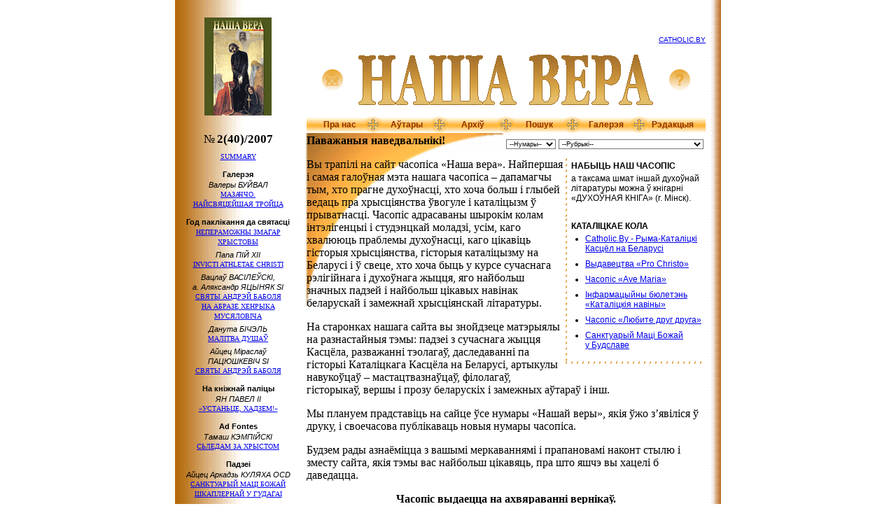

--- FILE ---
content_type: text/html
request_url: https://media.catholic.by/nv/n40/aboutus.htm
body_size: 26286
content:
<html>
<head>

<title>Часопіс "НАША ВЕРА" :: Пра часопіс</title>
<meta http-equiv="Content-Type" content="text/html; charset=windows-1251">
<META NAME="description" CONTENT="Падзеі з сучаснага жыцця Касцёла, разважанні тэолагаў, даследаванні па гісторыі Каталіцкага Касцёла на Беларусі, артыкулы навукоўцаў – мастацтвазнаўцаў, філолагаў, гісторыкаў, вершы і проза беларускіх і замежных аўтараў і інш"> 
<META NAME="robots" CONTENT="index,all"> 
<META NAME="revisit" CONTENT="15 days"> 
<META NAME="revisit-after" CONTENT="30 days"> 
<META NAME="distribution" CONTENT="Global"> 
<META NAME="rating" CONTENT="General"> 
<META NAME="audience" CONTENT="all"> 
<!--<META NAME ="keywords" CONTENT="">-->
<link rel="stylesheet" type="text/css" href="../styles.css">

</head>
<body>



	

<script src="../scripts.js" language="JavaScript"></script>
<script language="JavaScript">DetectBrowser();</script>

<basefont color=#ffffff>

<table border=0 width=780 xwidth=100% cellpadding=0 cellspacing=0 bgcolor=#ffffff align=center>
<tr valign=top>
<td class=Number width=180 align=center background="../img/bg-left.gif">
	<img src="../img/pic-w.gif" width=180 xheight=10 height=25><br>
	<a href=index.htm><img src="../img/preview40.gif" width=96 height=140 border=0></a>
</td>
<td width=586 style="xbackground: url(/nv/img/10god.png) no-repeat;"><img src=../img/pic-w.gif width=586 height=1><br>
<!--	<table border=0 cellpadding=0 cellspacing=0><tr><td><img src="../img/pic-w.gif" width=570 height=1></td></tr></table>-->
	<table border=0 cellpadding=0 cellspacing=0><tr><td><img src="../img/pic-w.gif" width=570 height=50></td></tr></table>

	<table class=header border=0 width=570 align=center cellpadding=0 cellspacing=0>
	<tr>
	<td align=right>
	<div align=right class=advertis>
		<a href="http://www.catholic.by">CATHOLIC.BY</a>
	</div>
	</td>
	</tr>
	<tr>
	<td align=center valign=center>
		<table border=0 width=570 cellpadding=0 cellspacing=0><tr align=center valign=center><td><a href=../><img src=../img/home.gif width=32 height=32 border=0 alt="Home"></a></td><td width=421>
	<img src="../img/logo.gif" width=421 height=72 align=center vspace=16>
		</td><td><a href=help.htm><img src=../img/help.gif width=32 height=32 border=0 alt="Help"></a></td></tr></table>
	</td>
	</tr>
</table><table class=header border=0 width=570 align=center cellpadding=0 cellspacing=0>
	<tr valign=center align=center class=horMenu>	
	<td width=12 height=24><img src="../img/menu-left.gif" width=12 height=24></td>
	<td width=71 xwidth=17% background="../img/menu-bg.gif" nowrap><a href=aboutus.htm>Пра нас</a></td>
	<td width=24><img src="../img/menu-divider.gif" width=24 height=24></td>
	<td width=71 xwidth=17% background="../img/menu-bg.gif" nowrap><a href=authors.htm>Аўтары</a></td>
	<td width=24><img src="../img/menu-divider.gif" width=24 height=24></td>
	<td width=71 xwidth=17% background="../img/menu-bg.gif" nowrap><a href=archive.htm>Архіў</a></td>
	<td width=24><img src="../img/menu-divider.gif" width=24 height=24></td>
	<td width=71 xwidth=17% background="../img/menu-bg.gif" nowrap><a href=search.htm>Пошук</a></td>
	<td width=24><img src="../img/menu-divider.gif" width=24 height=24></td>
	<td width=71 xwidth=16% background="../img/menu-bg.gif" nowrap><a href=gallery.htm>Галерэя</a></td>
	<td width=24><img src="../img/menu-divider.gif" width=24 height=24></td>
<!--	<td width=71 xwidth=16% background="../img/menu-bg.gif" nowrap><a href=http://studio.catholic.by/cgi-bin/gbook/books.cgi?id=106>G???/a></td>-->
	<td width=71 xwidth=16% background="../img/menu-bg.gif" nowrap><a href=editors.htm>Рэдакцыя</a></td>
	<td width=12><img src="../img/menu-right.gif" width=12 height=24></td>
	</tr>
	</table>
</td>
<td width=14 background="../img/bg-right.gif"><img src="../img/pic-w.gif" width=14 height=1></td>
</tr>
</table>

<table border=0 width=780 xwidth=100% cellpadding=0 cellspacing=0 bgcolor=#ffffff align=center class=fix>

<tr valign=top>
<td class=verMenu width=180 align=center background="../img/bg-left.gif"><img src="../img/pic-w.gif" width=180 height=1></td>
<td align=left class=cellArt width=586><img src="../img/pic-w.gif" width=586 height=1></td>
<td width=14 background="../img/bg-right.gif"><img src="../img/pic-w.gif" width=14 height=1></td>
</tr>

<tr valign=top>
<td class=verMenu width=180 align=center background="../img/bg-left.gif">

	<div style="padding-bottom: 8px;">
		<span style="font-size: 17px; font-weight: normal; color: black; white-space: nowrap;">№</span>
		<span style="font-size: 17px; font-weight: bold; color: black white-space: nowrap;">2(40)/2007</span>
	</div>

	<img src="../img/pic-w.gif" width=180 height=1>

	<div class=paddMenu id=contentSection>

	<div class=contentText>
		<a href="summary.htm">SUMMARY</a>
	</div>

	<div class=contentRubric>Галерэя</div>	
		<div class=contentText>
			<span class=contentAuthor>Валеры БУЙВАЛ</span><br>
			<a href="art1.htm">МАЗАЧЧО.<br> НАЙСВЯЦЕЙШАЯ ТРОЙЦА</a>
		</div>

	<div class=contentRubric>Год паклікання да святасці</div>	
		<div class=contentText>
			<a href="art2.htm">НЕПЕРАМОЖНЫ ЗМАГАР ХРЫСТОВЫ</a>
		</div>
		
		<div class=contentText>
			<span class=contentAuthor>Папа ПІЙ ХІІ</span><br>
			<a href="art3.htm">INVICTI ATHLETAE CHRISTI</a>
		</div>
		
		<div class=contentText>
			<span class=contentAuthor>Вацлаў ВАСІЛЕЎСКІ,<br> а. Аляксандр ЯЦЫНЯК SI</span><br>
			<a href="art4.htm">СВЯТЫ АНДРЭЙ БАБОЛЯ <nobr>НА АБРАЗЕ</nobr> ХЕНРЫКА МУСЯЛОВIЧА</a>
		</div>

		<div class=contentText>
			<span class=contentAuthor>Данута БІЧЭЛЬ</span><br>
			<a href="art5.htm">МАЛІТВА ДУШАЎ</a>
		</div>

		<div class=contentText>
			<span class=contentAuthor>Айцец Міраслаў <nobr>ПАЦЮШКЕВІЧ SI</nobr></span><br>
			<a href="art6.htm">СВЯТЫ АНДРЭЙ БАБОЛЯ</a>
		</div>

	<div class=contentRubric>На кніжнай паліцы</div>	
		
		<div class=contentText>
			<span class=contentAuthor>ЯН ПАВЕЛ ІІ</span><br>
			<a href="art7.htm">«УСТАНЬЦЕ, ХАДЗЕМ!»</a>
		</div>

	<div class=contentRubric>Ad Fontes</div>	
		<div class=contentText>
			<span class=contentAuthor>Тамаш КЭМПІЙСКІ</span><br>
			<a href="art8.htm">СЬЛЕДАМ ЗА ХРЫСТОМ</a>
		</div>

	<div class=contentRubric>Падзеі</div>
		<div class=contentText>
			<span class=contentAuthor>Айцец Аркадзь КУЛЯХА OCD</span><br>
			<a href="art9.htm">САНКТУАРЫЙ МАЦІ БОЖАЙ ШКАПЛЕРНАЙ <nobr>У ГУДАГАІ</nobr></a>
		</div>

	<div class=contentRubric>Пераклады</div>
		<div class=contentText>
			<span class=contentAuthor>Жанна НЕКРАШЭВІЧ-КАРОТКАЯ</span><br>
			<a href="art10.htm">З ДЗІДАЙ <nobr>У РУЦЭ,</nobr> <nobr>З БОГАМ</nobr> <nobr>У СЭРЦЫ:</nobr> ГЕРОІ-РЫЦАРЫ ЗЯМЛІ БЕЛАРУСКАЙ <nobr>У ПОМНІКАХ</nobr> НОВАЛАЦІНСКАЙ ПАЭЗІІ</a>
		</div>

		<div class=contentText>
			<span class=contentAuthor>Ян РАДВАН</span><br>
			<a href="art11.htm">РАДЗІВІЛІЯДА</a>
		</div>

		<div class=contentText>
			<span class=contentAuthor>Хрыстафор ЗАВІША</span><br>
			<a href="art12.htm">КАРАЛАМАХІЯ</a>
		</div>

		<div class=contentText>
			<span class=contentAuthor>Мацей Казімер САРБЕЎСКІ</span><br>
			<a href="art13.htm">БАГІ ПАГАНЦАЎ</a>
		</div>

	<div class=contentRubric>Юбілеі</div>
		<div class=contentText>
			<span class=contentAuthor>Уладзімір КОНАН</span><br>
			<a href="art14.htm">СТРАЧАНЫ І ЗНОЙДЗЕНЫ РАЙ: МАТЫВЫ ПАЭЗІІ ЯНКІ КУПАЛЫ</a>
		</div>

	<div class=contentRubric>Пераклады</div>
		<div class=contentText>
			<span class=contentAuthor>Франчэска ПЕТРАРКА</span><br>
			<a href="art15.htm">НА ЖЫЦЦЁ МАДОННЫ ЛАУРЫ</a>
		</div>

	<div class=contentRubric>Вера & Cultura</div>
		<div class=contentText>
			<span class=contentAuthor>Пётра РУДКОЎСКІ ОП</span><br>
			<a href="art16.htm">КРЫЗІС ІДЭНТЫЧНАСЦІ</a>
		</div>

	<div class=contentRubric>Інтэрв'ю</div>
		<div class=contentText>
			<span class=contentAuthor>Францішак ДУБРАЎСКІ</span><br>
			<a href="art17.htm">СТРАХ БОЖЫ — ГЭТА СТРАХ ПЕРАД СУМЛЕННЕМ</a>
		</div>
	
	<div class=contentRubric>Практыкум</div>
		<div class=contentText>
			<span class=contentAuthor>Сяргей ТРЫСЦЕНЬ ОCD</span><br>
			<a href="art18.htm">ПРАРОК САФОНІЯ</a>
		</div>

	<div class=contentRubric>Паэзія</div>
		<div class=contentText>
			<span class=contentAuthor>Галіна КАРЖАНЕЎСКАЯ</span><br>
			<a href="art19.htm">ВЕРШЫ</a>
		</div>

	<div class=contentRubric>Проза</div>
		<div class=contentText>
			<span class=contentAuthor>Алесь ЧОБАТ</span><br>
			<a href="art20.htm">КСЁНДЗ БОСКА <nobr>І ВІКТОР</nobr> ГЮГО</a>
		</div>

	<div class=contentRubric>Эпісталярый</div>
		<div class=contentText>
			<span class=contentAuthor>Данута БІЧЭЛЬ</span><br>
			<a href="art21.htm">«УВАСКРЭСЕННЯ СВЕТЛАЯ РАДАСЦЬ»</a>
		</div>

		<div class=contentText>
			<span class=contentAuthor>Наталля АРСЕННЕВА</span><br>
			<a href="art22.htm">ЛІСТЫ ДА ДАНУТЫ БІЧЭЛЬ</a>
		</div>	

	<div class=contentRubric>Асвета</div>
		<div class=contentText>
			<span class=contentAuthor>Юры ЛАЎРЫК</span><br>
			<a href="art23.htm">БIБЛIЯТЭКI НА БЕЛАРУСI <nobr>Ў СЯРЭДЗIНЕ</nobr> <nobr>ХVI – 1-Й ПАЛ. ХIХ СТ.</nobr></a>
		</div>

	<p>
	</div>
</td>
<td align=left class=cellArt width=586>
<table border=0 cellpadding=0 cellspacing=0><tr><td><img src="../img/pic-w.gif" width=586 height=1></td></tr></table>
<div class=paddArt>




<script language="JavaScript">
function goToNum(num) {
	if (num != 0) {window.location.pathname = window.location.pathname + '/../../n' + num + '/index.htm';}
}
function goToSec(sec) {
	if (sec != 0) {document.forms['go'].submit();}
}
</script>

<form name=go method=GET action="search.htm" style="padding: 0; margin: 0;">
<table align=right><tr><td>
&nbsp;
<select size=1 style="background-color: #FFFFFF; font-family: Arial, Verdana, sans-serif; font-size: 9px;"
		onChange="goToNum(this.value)">
	<option value=0>--Нумары--</option>
	<option value="109">3(109)/2024</option>
<option value="108">2(108)/2024
</option>
<option value="107">1(107)/2024
</option>
<option value="106">4(106)/2023
</option>
<option value="105">3(105)/2023
</option>
<option value="104">2(104)/2023
</option>
<option value="103">1(103)/2023
</option>
<option value="102">4(102)/2022
</option>
<option value="101">3(101)/2022
</option>
<option value="100">2(100)/2022
</option>
<option value="99">1(99)/2022
</option>
<option value="98">4(98)/2021
</option>
<option value="97">3(97)/2021
</option>
<option value="96">2(96)/2021
</option>
<option value="95">1(95)/2021
</option>
<option value="94">4(94)/2020
</option>
<option value="93">3(93)/2020
</option>
<option value="92">2(92)/2020
</option>
<option value="91">1(91)/2020
</option>
<option value="90">4(90)/2019
</option>
<option value="89">3(89)/2019
</option>
<option value="88">2(88)/2019
</option>
<option value="87">1(87)/2019
</option>
<option value="86">4(86)/2018
</option>
<option value="85">3(85)/2018
</option>
<option value="84">2(84)/2018
</option>
<option value="83">1(83)/2018
</option>
<option value="82">4(82)/2017
</option>
<option value="81">3(81)/2017
</option>
<option value="80">2(80)/2017
</option>
<option value="79">1(79)/2017
</option>
<option value="78">4(78)/2016
</option>
<option value="77">3(77)/2016
</option>
<option value="76">2(76)/2016
</option>
<option value="75">1(75)/2016
</option>
<option value="74">4(74)/2015
</option>
<option value="73">3(73)/2015
</option>
<option value="72">2(72)/2015
</option>
<option value="71">1(71)/2015
</option>
<option value="70">4(70)/2014
</option>
<option value="69">3(69)/2014
</option>
<option value="68">2(68)/2014
</option>
<option value="67">1(67)/2014
</option>
<option value="66">4(66)/2013
</option>
<option value="65">3(65)/2013
</option>
<option value="64">2(64)/2013
</option>
<option value="63">1(63)/2013
</option>
<option value="62">4(62)/2012
</option>
<option value="61">3(61)/2012
</option>
<option value="60">2(60)/2012
</option>
<option value="59">1(59)/2012
</option>
<option value="58">4(58)/2011
</option>
<option value="57">3(57)/2011
</option>
<option value="56">2(56)/2011
</option>
<option value="55">1(55)/2011
</option>
<option value="54">4(54)/2010
</option>
<option value="53">3(53)/2010
</option>
<option value="52">2(52)/2010
</option>
<option value="51">1(51)/2010
</option>
<option value="50">4(50)/2009
</option>
<option value="49">3(49)/2009
</option>
<option value="48">2(48)/2009
</option>
<option value="47">1(47)/2009
</option>
<option value="46">4(46)/2008
</option>
<option value="45">3(45)/2008
</option>
<option value="44">2(44)/2008
</option>
<option value="43">1(43)/2008
</option>
<option value="42">4(42)/2007
</option>
<option value="41">3(41)/2007
</option>
<option value="40">2(40)/2007
</option>
<option value="39">1(39)/2007
</option>
<option value="38">4(38)/2006
</option>
<option value="37">3(37)/2006
</option>
<option value="36">2(36)/2006
</option>
<option value="35">1(35)/2006
</option>
<option value="34">4(34)/2005
</option>
<option value="33">3(33)/2005
</option>
<option value="32">2(32)/2005
</option>
<option value="31">1(31)/2005
</option>
<option value="30">4(30)/2004
</option>
<option value="29">3(29)/2004
</option>
<option value="28">2(28)/2004
</option>
<option value="27">1(27)/2004
</option>
<option value="26">4(26)/2003
</option>
<option value="25">3(25)/2003
</option>
<option value="24">2(24)/2003
</option>
<option value="23">1(23)/2003
</option>
<option value="22">4(22)/2002
</option>
<option value="21">3(21)/2002
</option>
<option value="20">2(20)/2002
</option>
<option value="19">1(19)/2002
</option>
<option value="18">4(18)/2001
</option>
<option value="17">3(17)/2001
</option>
<option value="16">2(16)/2001
</option>
<option value="15">1(15)/2001
</option>
<option value="14">4(14)/2000
</option>
<option value="13">3(13)/2000
</option>
<option value="12">2(12)/2000
</option>
<option value="11">1(11)/2000
</option>
<option value="10">4(10)/1999
</option>
<option value="9">3(9)/1999
</option>
<option value="8">2(8)/1999
</option>
<option value="7">1(7)/1999
</option>
<option value="6">3(6)/1998
</option>
<option value="5">2(5)/1998
</option>
<option value="4">1(4)/1998
</option>
<option value="3">1(3)/1997
</option>
<option value="2">1(2)/1996
</option>
<option value="1">1(1)/1995
</option>

</select>

<input type=hidden name=do value=search>
<select name=section size=1 style="background-color: #FFFFFF; font-family: Arial, Verdana, sans-serif; font-size: 9px;"
		onChange="goToSec(this.value);">
	<option value=0>--Рубрыкі--</option>
	<option value="65">Ad Fontes
</option>
<option value="54">Habemus Papam!
</option>
<option value="17">Haereditas
</option>
<option value="57">In memoriam
</option>
<option value="20">Memoria
</option>
<option value="55">Vaticanum II
</option>
<option value="30">Інтэрв’ю
</option>
<option value="25">Адукацыя
</option>
<option value="61">Актуальная размова
</option>
<option value="39">Архіўная старонка
</option>
<option value="27">Архітэктура
</option>
<option value="70">Асвета
</option>
<option value="31">Бібліятэка «Нашай веры»
</option>
<option value="42">Вакол праблемы
</option>
<option value="32">Вандроўкі
</option>
<option value="41">Вандроўкі па Беларусі
</option>
<option value="68">Вера & Cultura
</option>
<option value="80">Вера & Socium
</option>
<option value="60">Гісторыя
</option>
<option value="38">Галерэя
</option>
<option value="72">Год Божага слова
</option>
<option value="51">Год Эўхарыстыі
</option>
<option value="56">Год Яна Паўла ІІ
</option>
<option value="64">Год паклікання да святасці
</option>
<option value="77">Год святога Паўла
</option>
<option value="74">Дабрачыннасць
</option>
<option value="13">Дакументы
</option>
<option value="78">Даследаванні
</option>
<option value="44">Драматургія
</option>
<option value="75">Дыялог
</option>
<option value="63">З архіваў часу
</option>
<option value="53">З гісторыі Касцёла
</option>
<option value="21">З жыцця Касцёла
</option>
<option value="28">Замежныя вандроўкі
</option>
<option value="46">Кіно
</option>
<option value="79">Кангрэгацыі
</option>
<option value="24">Кантакты
</option>
<option value="12">Кантрапункт
</option>
<option value="43">Кантэкст
</option>
<option value="19">Касцёл. Чалавек. Сучаснасць
</option>
<option value="71">Кніжныя скарбы
</option>
<option value="18">Культура
</option>
<option value="62">Літаратуразнаўства
</option>
<option value="4">Мастацтва
</option>
<option value="40">Музыка
</option>
<option value="6">На кніжнай паліцы
</option>
<option value="37">На шляху веры
</option>
<option value="36">Навука
</option>
<option value="26">Нашы падарожжы
</option>
<option value="8">Нашы святыні
</option>
<option value="73">Па родным краі
</option>
<option value="33">Па старонках старых выданняў
</option>
<option value="49">Падзеі
</option>
<option value="66">Палеміка
</option>
<option value="52">Памяці Святога Айца Яна Паўла ІІ
</option>
<option value="11">Паэзія
</option>
<option value="15">Пераклады
</option>
<option value="23">Погляд збоку
</option>
<option value="3">Постаці
</option>
<option value="35">Пошукі і знаходкі
</option>
<option value="2">Пра самае важнае
</option>
<option value="67">Практыкум
</option>
<option value="58">Працяг размовы
</option>
<option value="10">Проза
</option>
<option value="47">Роздум
</option>
<option value="22">Роздум аб веры
</option>
<option value="1">Рэха пілігрымкі
</option>
<option value="34">Сведчанне
</option>
<option value="9">Сведчаць архівы
</option>
<option value="7">Святло слова
</option>
<option value="81">Святой памяці кардынала Казіміра Свёнтка
</option>
<option value="82">Святыя Каталіцкага Касцёла</option>
<option value="59">Слова святара
</option>
<option value="48">Спадчына
</option>
<option value="29">Традыцыя
</option>
<option value="45">Тэалогія
</option>
<option value="76">У выдавецтве «Pro Christo»
</option>
<option value="14">У свеце Бібліі
</option>
<option value="50">Успаміны
</option>
<option value="5">Хрысціянская думка
</option>
<option value="69">Эпісталярый
</option>
<option value="16">Юбілеі
</option>

</select>
</td></tr></table>
</form>


<strong>Паважаныя наведвальнікі!</strong><p>

<style type=text/css>
	.newsHdr {font-family: Arial; font-weight: bold; padding-top: 4; padding-bottom: 4; font-size: 12px;}
	.news {font-family: Arial; font-size: 12px; padding-bottom: 8;}
</style>

<table align=right width=200 border=0 cellpadding=0 cellspacing=0>
<!--
<tr>
	<td rowspan=2 align=left valign=bottom class=leftBorder>&nbsp;&nbsp;</td>
	<td xclass=bottomBorder><div class=newsHdr>

<center><a href=//www.catholic.by/start.htm><img src=http://www.catholic.by/img/baner.gif width=132 height=31 border=0></a></center>
<p>
</td>
</tr> -->

<tr>
	<td>	
	</td>
</tr>

<tr>
	<td rowspan=2 align=left valign=bottom class=leftBorder>&nbsp;&nbsp;</td>
	<td xclass=bottomBorder><div class=newsHdr>НАБЫЦЬ НАШ ЧАСОПІС</div></td>
</tr>
<tr>
	<td>	
<div  class=news>
<font color=#FF0000></font>
а таксама шмат іншай духоўнай літаратуры можна ў кнігарні «ДУХОЎНАЯ КНІГА» (г. Мінск).
<br>&nbsp;
</div>

	</td>
</tr>

<!--
<tr>
	<td rowspan=2 align=left valign=bottom class=leftBorder>&nbsp;&nbsp;</td>
	<td><div class=newsHdr>АБНАЎЛЕННІ</div></td>
</tr><tr>
	<td>	

<div class=news>
	<strong>10.11.2016</strong> - Архіў папоўнены нумарамі за 2014-2015 гг. Цяпер часопіс можна чытаць у спецыяльным праглядніку, альбо спампаваць у фармаце PDF.
	<strong>18.07.2007</strong> - Дададзены новы нумар часопіса <a href=../n40/index.htm>2(40)/2007</a>.
</div>

<div class=news>
	<strong>18.04.2007</strong> - Дададзены новы нумар часопіса <a href=../n39/index.htm>1(39)/2007</a>.
</div>
<div class=news>
	<strong>16.01.2007</strong> - Дададзены новы нумар часопіса <a href=../n38/index.htm>4(38)/2006</a>.
</div>
<div class=news>
	<strong>11.10.2006</strong> - Дададзены новы нумар часопіса <a href=../n37/index.htm>3(37)/2006</a>.
</div>
<div class=news>
	<strong>14.09.2006</strong> - Дададзены новы нумар часопіса <a href=../n36/index.htm>2(36)/2006</a>.
</div>



<br>
</td></tr>
-->
<tr>
	<td rowspan=2 align=left valign=bottom class=leftBorder>&nbsp;&nbsp;</td>
	<td><div class=newsHdr>КАТАЛІЦКАЕ КОЛА</div></td>
</tr><tr>
	<td>	

<div class=news>
	<ul class=compactList style="margin-left: 20; padding-left: 0;">
	<li><a target=_blank href=http://www.catholic.by>Catholic.By - Рыма-Каталіцкі Касцёл на Беларусі</a>
	<li><a target=_blank href=http://pro-christo.catholic.by>Выдавецтва «Pro Christo»</a>
	<li><a target=_blank href=https://ave-maria.by/>Часопіс «Ave Maria»</a>
	<li><a target=_blank href=http://media.catholic.by/kn/>Інфармацыйны бюлетэнь «Каталіцкія навіны»</a>
	<li><a target=_blank href=http://media.catholic.by/lubite/>Часопіс «Любите друг друга»</a>
	<li><a target=_blank href=https://budslau.by/>Санктуарый Маці Божай <nobr>у Будславе</nobr></a>
	</ul>

</div>


</td></tr>
<tr><td colspan=2 class=bottomBorder>&nbsp;
	
</td></tr>

</table>


Вы трапілі на сайт часопіса «Наша вера».
Найпершая і самая галоўная мэта нашага часопіса – дапамагчы тым, хто прагне духоўнасці, хто хоча больш і глыбей ведаць пра 
хрысціянства ўвогуле і каталіцызм ў прыватнасці. Часопіс адрасаваны шырокім колам інтэлігенцыі і студэнцкай моладзі, усім, 
каго хвалююць праблемы духоўнасці, каго цікавіць гісторыя хрысціянства, гісторыя каталіцызму на Беларусі і ў свеце, хто хоча 
быць у курсе сучаснага рэлігійнага і духоўнага жыцця, яго найбольш значных падзей і найбольш цікавых навінак беларускай і замежнай хрысціянскай літаратуры.
<p>
На старонках нашага сайта вы знойдзеце матэрыялы на разнастайныя тэмы: падзеі з сучаснага жыцця Касцёла, разважанні тэолагаў, даследаванні па гісторыі Каталіцкага Касцёла на Беларусі, артыкулы навукоўцаў – мастацтвазнаўцаў, філолагаў, гісторыкаў, вершы і прозу беларускіх і замежных аўтараў і інш.
<p>
Мы плануем прадставіць на сайце ўсе нумары «Нашай веры», якія ўжо з’явіліся ў друку, і своечасова публікаваць новыя нумары часопіса.
<p>
Будзем рады азнаёміцца з вашымі меркаваннямі і прапановамі наконт стылю і зместу сайта, якія тэмы вас найбольш цікавяць, пра што яшчэ вы хацелі б даведацца.
<p>

<p align="center">
<strong>Часопіс выдаецца на ахвяраванні вернікаў.</strong><br>
Калі вы вырашыце нам дапамагчы, мы будзем вам вельмі ўдзячныя!

<p align="center">
Нашыя рэквізіты:<br> 
Мінска-Магілёўская архідыяцэзія Рымска-каталіцкага Касцёла ў РБ<br>
УНП 101568363<br>
Рэгіянальная дырэкцыя №700 ААТ «БПС-Сбербанк»<br>
Р/р BY42 BPSB 3015 1030 8901 3933 0000<br>
BIC BPSBBY2X<br>
Мэта плацяжу: <em>ахвяраванне на прэсу</em>.

<p align="center">
Няхай добры Бог усім вам аддзячыць. <br>
У інтэнцыі ахвярадаўцаў рэдакцыя моліцца Вяночак да Божай Міласэрнасці.


	
</div>
<p>

<script language="JavaScript">
	if (window.location.search != forprint) {
//		AboutArtForm();
		PrintVersion();
	}
</script>

</td>
<td width=14 background="../img/bg-right.gif"><img src="../img/pic-w.gif" width=14 height=1></td>
</tr>
</table>

<table border=0 width=780 xwidth=100% cellpadding=0 cellspacing=0 bgcolor=#ffffff align=center>
<tr valign=top>
<td width=180 align=center background="../img/bg-left.gif">
	<img src="../img/pic-w.gif" width=180 height=1><br>
	<span class=copyright>
		&nbsp;<p>&nbsp;<p>
		<a target=_blank href=http://studio.catholic.by>
			Design and programming<br>
<!--			<b>«Pro Christo» studio</b><br> -->
			PRO CHRISTO Studio<br>
			Polinevsky V.<br>
		</a>
	</span>
</td>
<td width=586><img src=../img/pic-w.gif width=586 height=1><br>
<div align=center class=footer>
	<p>&nbsp;<br>
	<a href=aboutus.htm>Пра часопіс</a> ::
	<a href=authors.htm>Аўтары</a> ::
	<a href=editors.htm>Рэдакцыя</a> ::
	<a href=archive.htm>Архіў</a> ::
	<a href=search.htm>Пошук</a> ::
	<a href=gallery.htm>Галерэя</a> ::
<!--	<a href=http://studio.catholic.by/cgi-bin/gbook/books.cgi?id=106>Гасцёўня</a> :: -->
	<a href="mailto:webmaster@catholic.by?subject=our_faith">Вэб-майстар</a>

	<p>
	Заснавальнік – Мінска-Магілёўская архідыяцызія.<br>
	Адрас рэдакцыі: 220030, г.Мінск, пл.Свабоды, 9;<br>тэл./факс: (017) 356–17–50;<br>
	E-mail: <span class=copyright><a href='mailto:media@catholic.by?subject=our_faith'>media@catholic.by.</a></span><br>
     <p>

	Copyright &copy; 1995-2025 «Наша вера»

</div>
<p>

<div align=center>

<!-- Akavita counter code --><a target=_blank
href="http://adlik.akavita.com/bin/link?id=1869">
<script language=javascript><!--
d=document;w=window;n=navigator;d.cookie="cc=1";
r=''+escape(d.referrer);js=10;c=(d.cookie)?1:0;j=0;
x=Math.random();u=''+escape(w.location.href);lt=0;
h=history.length;t=new Date;f=(self!=top)?1:0;cd=0;
tz=t.getTimezoneOffset();cpu=n.cpuClass;ww=wh=ss=0;
//--></script><script language="javascript1.1"><!--
js=11;j=(n.javaEnabled()?1:0);
//--></script><script language="javascript1.2"><!--
js=12;lt=1;s=screen;ss=s.width;
cd=(s.colorDepth?s.colorDepth:s.pixelDepth);
//--></script><script language="javascript1.3"><!--
js=13;wh=w.innerHeight;ww=w.innerWidth;
wh=(wh?wh:d.documentElement.offsetHeight);
ww=(ww?ww:d.documentElement.offsetWidth);
//--></script><script language=javascript><!--
q='lik?id=1869&d='+u+'&r='+r+'&h='+h+'&f='+f;
q+='&c='+c+'&tz='+tz+'&cpu='+cpu+'&js='+js+'&wh='+wh;
q+='&ww='+ww+'&ss='+ss+'&cd='+cd+'&j='+j+'&x='+x;
d.write('<img src="http://adlik.akavita.com/bin/'+
q+'" alt="Akavita" '+
'border=0 width=88 height=31>');
if(lt){d.write('<'+'!-- ');}//--></script><noscript>
<img src="http://adlik.akavita.com/bin/lik?id=1869"
border=0 height=31 width=88 alt="Akavita">
</noscript><script language="JavaScript"><!--
if(lt){d.write('--'+'>');}//--></script></a>
<!-- Akavita counter code -->

<!-- BEGIN Rating All.BY CODE - ALTERNATING THIS CODE WILL CAUSE TERMINATION ACCOUNT-->
<A target=_blank HREF="http://www.all.by/">
<IMG SRC="http://www.all.by/cgi-bin/rating.cgi?id=10010856" BORDER="0" WIDTH="90" HEIGHT="32" ALT="Rating All.BY"></A>
<!-- END Rating All.BY CODE-->



</div>

</td>
<td width=14 background="../img/bg-right.gif"><img src="../img/pic-w.gif" width=14 height=1></td>
</tr>
</table>





</body>
</html>